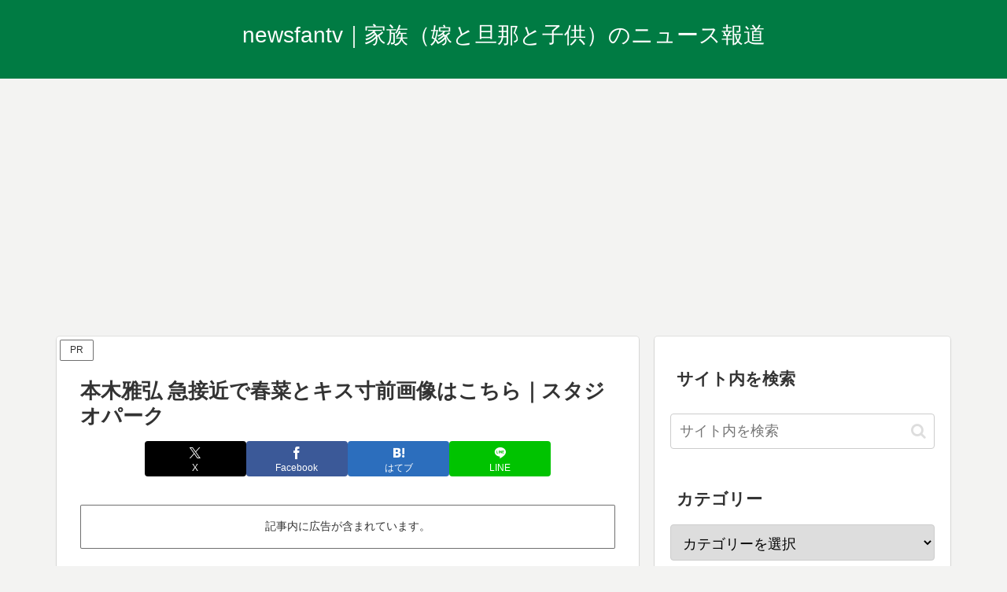

--- FILE ---
content_type: text/html; charset=utf-8
request_url: https://www.google.com/recaptcha/api2/aframe
body_size: 265
content:
<!DOCTYPE HTML><html><head><meta http-equiv="content-type" content="text/html; charset=UTF-8"></head><body><script nonce="OGiujEixtdlagvlNvW_Wfw">/** Anti-fraud and anti-abuse applications only. See google.com/recaptcha */ try{var clients={'sodar':'https://pagead2.googlesyndication.com/pagead/sodar?'};window.addEventListener("message",function(a){try{if(a.source===window.parent){var b=JSON.parse(a.data);var c=clients[b['id']];if(c){var d=document.createElement('img');d.src=c+b['params']+'&rc='+(localStorage.getItem("rc::a")?sessionStorage.getItem("rc::b"):"");window.document.body.appendChild(d);sessionStorage.setItem("rc::e",parseInt(sessionStorage.getItem("rc::e")||0)+1);localStorage.setItem("rc::h",'1769727229123');}}}catch(b){}});window.parent.postMessage("_grecaptcha_ready", "*");}catch(b){}</script></body></html>